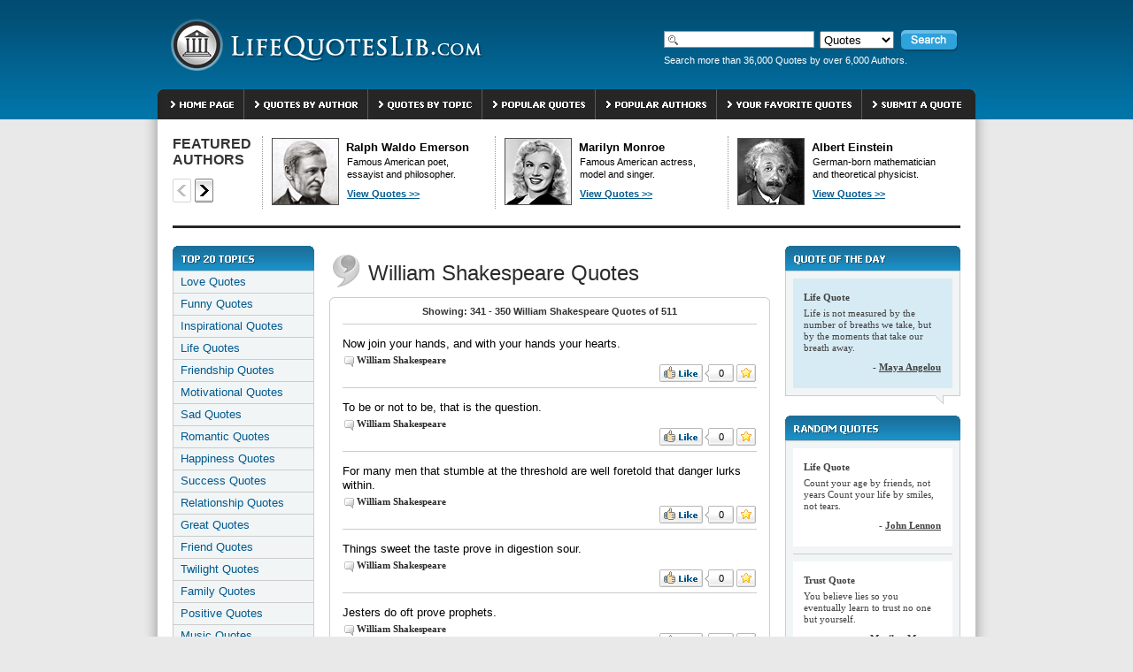

--- FILE ---
content_type: text/html; charset=UTF-8
request_url: http://www.lifequoteslib.com/authors/william_shakespeare_35.html
body_size: 5218
content:
<!DOCTYPE html PUBLIC '-//W3C//DTD XHTML 1.0 Transitional//EN' 'http://www.w3.org/TR/xhtml1/DTD/xhtml1-transitional.dtd'>
<html xmlns='http://www.w3.org/1999/xhtml' lang='en'>
<head>
	<meta http-equiv='X-UA-Compatible' content='IE=EmulateIE8' />		<meta http-equiv='Content-Type' content='text/html; charset=utf-8' />
	<title>William Shakespeare Quotes :: Page 35</title>
	<meta http-equiv='Description' content="A collection of quotes by William Shakespeare. Read the most popular William Shakespeare Quotes and Quotations." />
	<meta http-equiv='Keywords' content="William Shakespeare Quotes, William Shakespeare, Quotes, William Shakespeare Quotations, Famous William Shakespeare Quotes" />
	<link rel='stylesheet' type='text/css' href='/css_js/style.css' />
	<link rel='stylesheet' type='text/css' href='/css_js/style.css.h/_quotes_list_by_author.css' />
</head>
<body class='mainBodyClass' onload="Quotes.Public.initializePage();">
	<div class='mainBodyDiv'>
	<div class='headerDiv'>
<div class='headerInnerDiv'>
	<div class='floatLeft'><a href='/'><img class='mainLogoImage cssSprite1MainLogo' src='/images/_spacer.gif' alt='Life Quotes' title='Life Quotes' /></a></div>
	<div class='floatRight topSearchBox'>
		<div class='floatLeft topSearchInputBox'><input id='TOP_HEADER_SEARCH_STRING' type='text' class="inputText inputTextTopSearch" value="" onfocus="this.className = 'inputText inputTextTopSearchNoImage';" onblur="if($PHP.trim(this.value) == ''){this.value = ''; this.className = 'inputText inputTextTopSearch';}" onkeydown="if(event.keyCode == '13'){Quotes.Public.performSearch('TOP_HEADER_SEARCH_STRING', 'TOP_HEADER_SEARCH_TYPE', '1');}" /></div>
		<div class='floatLeft topSearchSelectBox'>
			<select id='TOP_HEADER_SEARCH_TYPE' class='selectBox selectBoxTopSearch' onkeydown="if(event.keyCode == '13'){Quotes.Public.performSearch('TOP_HEADER_SEARCH_STRING', 'TOP_HEADER_SEARCH_TYPE', '1');}"><option value='quotes' >Quotes</option><option value='categories' >Topics</option><option value='authors' >Authors</option></select>
		</div>
		<div class='floatLeft topSearchImage'><img src='/images/_spacer.gif' class='cssSprite1SearchButtonTop' alt='Search Quotes' onclick="Quotes.Public.performSearch('TOP_HEADER_SEARCH_STRING', 'TOP_HEADER_SEARCH_TYPE', '1');" /></div>
		<div class='topSearchText'>Search more than 36,000 Quotes by over 6,000 Authors.</div>
	</div>

	<div class='floatRight topMenuContainer'>
		<div class='topMenuLeftCorner'>
			<img src='/images/_spacer.gif' class='cssSprite1TopMenuLeftCorner' alt='' />
		</div>
		<div class='topMenuElement topMenuElementBorder topMenuElementHomePage'>
			<a href='/'><img src='/images/_spacer.gif' alt='Home Page' title='Home Page' class='topMenuText1 cssSprite1TopMenuHomePage' /></a>
		</div>
		<div class='topMenuElement topMenuElementBorder topMenuElementQuotesByAuthor'>
			<a href='/quotesbyauthor.html'><img src='/images/_spacer.gif' alt='Quotes by Author' title='Quotes by Author' class='topMenuText2 cssSprite1TopMenuQuotesByAuthor' /></a>
		</div>
		<div class='topMenuElement topMenuElementBorder topMenuElementQuotesByTopic'>
			<a href='/quotesbytopic.html'><img src='/images/_spacer.gif' alt='Quotes by Topic' title='Quotes by Topic' class='topMenuText2 cssSprite1TopMenuQuotesByTopic' /></a>
		</div>
		<div class='topMenuElement topMenuElementBorder topMenuElementPopularQuotes'>
			<a href='/popular_quotations.html'><img src='/images/_spacer.gif' alt='Popular Quotes' title='Popular Quotes' class='topMenuText2 cssSprite1TopMenuPopularQuotes' /></a>
		</div>
		<div class='topMenuElement topMenuElementBorder topMenuElementPopularAuthors'>
			<a href='/popular_authors.html'><img src='/images/_spacer.gif' alt='Popular Authors' title='Popular Authors' class='topMenuText2 cssSprite1TopMenuPopularAuthors' /></a>
		</div>
		<div class='topMenuElement topMenuElementBorder topMenuElementFavoriteQuotes'>
			<!--<a href='/favorite_quotes.html'><img src='/images/_spacer.gif' alt='Your Favorite Quotes' title='Your Favorite Quotes' class='topMenuText2 cssSprite1TopMenuFavoriteQuotes' /></a>-->
			<form method='post' action='/favorite_quotes.html'><input type='image' src='/images/_spacer.gif' alt='Your Favorite Quotes' title='Your Favorite Quotes' class='topMenuText2 cssSprite1TopMenuFavoriteQuotes' /></form>
		</div>
		<div class='topMenuElement topMenuElementSubmitQuotes'>
			<a href='/submit_a_quote.html'><img src='/images/_spacer.gif' alt='Submit a Quote' title='Submit a Quote' class='topMenuText2 cssSprite1TopMenuSubmitQuotes' /></a>
		</div>
		<div class='topMenuLeftCorner'>
			<img src='/images/_spacer.gif' class='cssSprite1TopMenuRightCorner' alt='' />
		</div>
	</div>
</div>
</div>	<div class='mainContainer'>
		<div class='mainContainerInner'>
			<div class='featuredAuthorsMainContainer'>
	<div id='FEATURED_AUTHORS_LOADER' class='alignCenter featuredAuthorsLoaderHidden'><img id='FEATURED_AUTHORS_LOADER_IMAGE' src='/images/_spacer.gif' alt='' /></div>
	<div id='FEATURED_AUTHORS_CONTAINER' class='featuredAuthorsList'><div class='featuredAuthorsHeader clearBoth'><div class='featuredAuthorsPaging'><div class='featuredAuthorsPagingTitle1'>FEATURED</div><div class='featuredAuthorsPagingTitle2'>AUTHORS</div><div class='featuredAuthorsPagingButtons'><img src='/images/_spacer.gif' class='featuredAuthorsPagingImageBack cssSprite1FeaturedAuthorsBackGray'  alt='' /><img src='/images/_spacer.gif' class='featuredAuthorsPagingImageNext cssSprite1FeaturedAuthorsNext'  onclick="Quotes.Public.getFeaturedAuthors('2');"  alt='' /></div></div><!-- Featured Author 1 --><div class='featuredAuthorsAuthor1'><div class='featuredAuthorsPhoto'><img src='/images/photos/featured_authors/ralph_waldo_emerson.gif' height='76' width='76' title='Ralph Waldo Emerson' alt='Ralph Waldo Emerson' /></div><div class='featuredAuthorsDescription'><div class='featuredAuthorsAuthorName'>Ralph Waldo Emerson</div><div class='featuredAuthorsAuthorDescription'>Famous American poet, essayist and philosopher.</div><div class='featuredAuthorsAuthorQuotesLink'><a href='/authors/ralph_waldo_emerson.html'>View Quotes &gt;&gt;</a></div></div></div><!-- Featured Author 1 --><!-- Featured Author 2 --><div class='featuredAuthorsAuthor1'><div class='featuredAuthorsPhoto'><img src='/images/photos/featured_authors/marilyn_monroe.gif' height='76' width='76' title='Marilyn Monroe' alt='Marilyn Monroe' /></div><div class='featuredAuthorsDescription'><div class='featuredAuthorsAuthorName'>Marilyn Monroe</div><div class='featuredAuthorsAuthorDescription'>Famous American actress, model and singer.</div><div class='featuredAuthorsAuthorQuotesLink'><a href='/authors/marilyn_monroe.html'>View Quotes &gt;&gt;</a></div></div></div><!-- Featured Author 2 --><!-- Featured Author 3 --><div class='featuredAuthorsAuthor2'><div class='featuredAuthorsPhoto'><img src='/images/photos/featured_authors/albert_einstein.gif' height='76' width='76' title='Albert Einstein' alt='Albert Einstein' /></div><div class='featuredAuthorsDescription'><div class='featuredAuthorsAuthorName'>Albert Einstein</div><div class='featuredAuthorsAuthorDescription'>German-born mathematician and theoretical physicist.</div><div class='featuredAuthorsAuthorQuotesLink'><a href='/authors/albert_einstein.html'>View Quotes &gt;&gt;</a></div></div></div><!-- Featured Author 3 --></div></div>
</div>
<div class='featuredAuthorsSeparator'></div>			<div class='mainContainerLeftMenu'>
	<div><img src='/images/_spacer.gif' class='cssSprite1LeftTop20Categories' alt='' /></div><div class='leftTopCategoriesDiv'><a class='leftTopCategoriesLink' href='/quotes/love.html'>Love Quotes</a></div><div class='leftTopCategoriesDiv'><a class='leftTopCategoriesLink' href='/quotes/funny.html'>Funny Quotes</a></div><div class='leftTopCategoriesDiv'><a class='leftTopCategoriesLink' href='/quotes/inspirational.html'>Inspirational Quotes</a></div><div class='leftTopCategoriesDiv'><a class='leftTopCategoriesLink' href='/quotes/life.html'>Life Quotes</a></div><div class='leftTopCategoriesDiv'><a class='leftTopCategoriesLink' href='/quotes/friendship.html'>Friendship Quotes</a></div><div class='leftTopCategoriesDiv'><a class='leftTopCategoriesLink' href='/quotes/motivational.html'>Motivational Quotes</a></div><div class='leftTopCategoriesDiv'><a class='leftTopCategoriesLink' href='/quotes/sad.html'>Sad Quotes</a></div><div class='leftTopCategoriesDiv'><a class='leftTopCategoriesLink' href='/quotes/romantic.html'>Romantic Quotes</a></div><div class='leftTopCategoriesDiv'><a class='leftTopCategoriesLink' href='/quotes/happiness.html'>Happiness Quotes</a></div><div class='leftTopCategoriesDiv'><a class='leftTopCategoriesLink' href='/quotes/success.html'>Success Quotes</a></div><div class='leftTopCategoriesDiv'><a class='leftTopCategoriesLink' href='/quotes/relationship.html'>Relationship Quotes</a></div><div class='leftTopCategoriesDiv'><a class='leftTopCategoriesLink' href='/quotes/great.html'>Great Quotes</a></div><div class='leftTopCategoriesDiv'><a class='leftTopCategoriesLink' href='/quotes/friend.html'>Friend Quotes</a></div><div class='leftTopCategoriesDiv'><a class='leftTopCategoriesLink' href='/quotes/twilight.html'>Twilight Quotes</a></div><div class='leftTopCategoriesDiv'><a class='leftTopCategoriesLink' href='/quotes/family.html'>Family Quotes</a></div><div class='leftTopCategoriesDiv'><a class='leftTopCategoriesLink' href='/quotes/positive.html'>Positive Quotes</a></div><div class='leftTopCategoriesDiv'><a class='leftTopCategoriesLink' href='/quotes/music.html'>Music Quotes</a></div><div class='leftTopCategoriesDiv'><a class='leftTopCategoriesLink' href='/quotes/leadership.html'>Leadership Quotes</a></div><div class='leftTopCategoriesDiv'><a class='leftTopCategoriesLink' href='/quotes/wise.html'>Wise Quotes</a></div><div class='leftTopCategoriesDiv'><a class='leftTopCategoriesLink' href='/quotes/wisdom.html'>Wisdom Quotes</a></div><div class='leftTopCategoriesMore'><a class='leftTopCategoriesMoreLink' href='/quotesbytopic.html'>View more topics &gt;&gt;</a></div>	<div class='leftMenuImage'><img src='/images/_spacer.gif' class='cssSprite1LeftMenu' alt='' /></div>
	<div class='leftTopAuthorsDiv'><a class='leftTopAuthorsLink' href='/quotesbyauthor.html'>Quotes by Author</a></div>
	<div class='leftTopAuthorsDiv'><a class='leftTopAuthorsLink' href='/quotesbytopic.html'>Quotes by Topic</a></div>
	<div class='leftTopAuthorsDiv'><a class='leftTopAuthorsLink' href='/popular_quotations.html'>Popular Quotes</a></div>
	<div class='leftTopAuthorsDiv'><a class='leftTopAuthorsLink' href='/popular_authors.html'>Popular Authors</a></div>
	<div class='leftTopAuthorsDiv'><a class='leftTopAuthorsLink' href='/favorite_quotes.html'>Your Favorite Quotes</a></div>
	<div class='leftTopAuthorsDiv'><a class='leftTopAuthorsLink' href='/submit_a_quote.html'>Submit a Quote</a></div>
	<div class='leftMenuImage'><img src='/images/_spacer.gif' class='cssSprite1LeftSocialBookmark' alt='' /></div>
	<div class='leftSocialBookMarkingContainer'>
		<div class='leftSocialBookMarkingText'>If you like this page, please<br />share it with your friends!</div>
		<div><!-- AddThis Button BEGIN --><a class="addthis_button" href="http://www.addthis.com/bookmark.php?v=250&amp;pubid=ra-4e12eed0231939c9"><img src="http://s7.addthis.com/static/btn/v2/lg-share-en.gif" width="125" height="16" alt="Bookmark and Share" style="border:0" /></a><script type="text/javascript">var addthis_config = {"data_track_clickback":true};</script><!-- AddThis Button END --></div>
	</div>
</div>			<div class='mainContainerCenterData'>
				<!-- Page Container -->
				<div class='quotesListByAuthorHeaderContainer'>
					<img src='/images/_spacer.gif' alt='' class='quotesListByAuthorHeaderImage cssSprite1QuotesBy' />
					<div class='mainContainerHeaderText quotesListByAuthorHeaderText'>William Shakespeare Quotes</div>
				</div>
				
				<div><img src='/images/_spacer.gif' class='cssSprite1RoundCornersTop' alt='' /></div>
				<div class='mainContainerRoundedBody'>
					<div class='roundedContainerTitle'>Showing: 341 - 350 William Shakespeare Quotes of 511</div>
					<div><div class='quoteContainer'><div class='quoteContainerText'>Now join your hands, and with your hands your hearts.</div><div class='clearBoth quoteContainerTools'><div class='floatLeft'><div class='floatLeft quoteContainerAuthorIcon'><img src='/images/_spacer.gif' class='cssSprite1QuoteAuthorName' alt='' /></div><div class='floatLeft'><a class='quoteContainerAuthorLink' >William Shakespeare</a></div></div><div class='floatRight quoteContainerButtons'><div class='floatRight'><img id='QUOTE_CONTAINER_FAVORITE_ADD_BUTTON_19006' class='quoteContainerFavoriteImage cssSprite1QuoteFavoriteAdd' src='/images/_spacer.gif' alt='Add to my favorite list' title='Add to my favorite list' onclick="Quotes.Public.addQuoteToFavorites('19006');" /></div><div class='floatRight quoteContainerVotesContainerOuter'><div class='floatLeft'><img src='/images/_spacer.gif' class='cssSprite1QuoteVotesLeft' alt='' /></div><div class='floatLeft quoteContainerVotesContainer'><div id='QUOTE_CONTAINER_VOTE_COUNT_19006' class='quoteContainerVotesText' title='Number of positive votes'>0</div></div><div class='floatLeft'><img src='/images/_spacer.gif' class='cssSprite1QuoteVotesRight' alt='' /></div></div><div class='floatRight'><img id='QUOTE_CONTAINER_VOTE_BUTTON_19006' class='quoteContainerVoteImage cssSprite1QuoteLike' src='/images/_spacer.gif' alt='I like this quote!' title='I like this quote!' onclick="Quotes.Public.voteForQuote('19006');" /></div></div><br class='clearBoth' /></div></div><div class='quoteContainer'><div class='quoteContainerText'>To be or not to be, that is the question.</div><div class='clearBoth quoteContainerTools'><div class='floatLeft'><div class='floatLeft quoteContainerAuthorIcon'><img src='/images/_spacer.gif' class='cssSprite1QuoteAuthorName' alt='' /></div><div class='floatLeft'><a class='quoteContainerAuthorLink' >William Shakespeare</a></div></div><div class='floatRight quoteContainerButtons'><div class='floatRight'><img id='QUOTE_CONTAINER_FAVORITE_ADD_BUTTON_19278' class='quoteContainerFavoriteImage cssSprite1QuoteFavoriteAdd' src='/images/_spacer.gif' alt='Add to my favorite list' title='Add to my favorite list' onclick="Quotes.Public.addQuoteToFavorites('19278');" /></div><div class='floatRight quoteContainerVotesContainerOuter'><div class='floatLeft'><img src='/images/_spacer.gif' class='cssSprite1QuoteVotesLeft' alt='' /></div><div class='floatLeft quoteContainerVotesContainer'><div id='QUOTE_CONTAINER_VOTE_COUNT_19278' class='quoteContainerVotesText' title='Number of positive votes'>0</div></div><div class='floatLeft'><img src='/images/_spacer.gif' class='cssSprite1QuoteVotesRight' alt='' /></div></div><div class='floatRight'><img id='QUOTE_CONTAINER_VOTE_BUTTON_19278' class='quoteContainerVoteImage cssSprite1QuoteLike' src='/images/_spacer.gif' alt='I like this quote!' title='I like this quote!' onclick="Quotes.Public.voteForQuote('19278');" /></div></div><br class='clearBoth' /></div></div><div class='quoteContainer'><div class='quoteContainerText'>For many men that stumble at the threshold are well foretold that danger lurks within.</div><div class='clearBoth quoteContainerTools'><div class='floatLeft'><div class='floatLeft quoteContainerAuthorIcon'><img src='/images/_spacer.gif' class='cssSprite1QuoteAuthorName' alt='' /></div><div class='floatLeft'><a class='quoteContainerAuthorLink' >William Shakespeare</a></div></div><div class='floatRight quoteContainerButtons'><div class='floatRight'><img id='QUOTE_CONTAINER_FAVORITE_ADD_BUTTON_19941' class='quoteContainerFavoriteImage cssSprite1QuoteFavoriteAdd' src='/images/_spacer.gif' alt='Add to my favorite list' title='Add to my favorite list' onclick="Quotes.Public.addQuoteToFavorites('19941');" /></div><div class='floatRight quoteContainerVotesContainerOuter'><div class='floatLeft'><img src='/images/_spacer.gif' class='cssSprite1QuoteVotesLeft' alt='' /></div><div class='floatLeft quoteContainerVotesContainer'><div id='QUOTE_CONTAINER_VOTE_COUNT_19941' class='quoteContainerVotesText' title='Number of positive votes'>0</div></div><div class='floatLeft'><img src='/images/_spacer.gif' class='cssSprite1QuoteVotesRight' alt='' /></div></div><div class='floatRight'><img id='QUOTE_CONTAINER_VOTE_BUTTON_19941' class='quoteContainerVoteImage cssSprite1QuoteLike' src='/images/_spacer.gif' alt='I like this quote!' title='I like this quote!' onclick="Quotes.Public.voteForQuote('19941');" /></div></div><br class='clearBoth' /></div></div><div class='quoteContainer'><div class='quoteContainerText'>Things sweet the taste prove in digestion sour.</div><div class='clearBoth quoteContainerTools'><div class='floatLeft'><div class='floatLeft quoteContainerAuthorIcon'><img src='/images/_spacer.gif' class='cssSprite1QuoteAuthorName' alt='' /></div><div class='floatLeft'><a class='quoteContainerAuthorLink' >William Shakespeare</a></div></div><div class='floatRight quoteContainerButtons'><div class='floatRight'><img id='QUOTE_CONTAINER_FAVORITE_ADD_BUTTON_20044' class='quoteContainerFavoriteImage cssSprite1QuoteFavoriteAdd' src='/images/_spacer.gif' alt='Add to my favorite list' title='Add to my favorite list' onclick="Quotes.Public.addQuoteToFavorites('20044');" /></div><div class='floatRight quoteContainerVotesContainerOuter'><div class='floatLeft'><img src='/images/_spacer.gif' class='cssSprite1QuoteVotesLeft' alt='' /></div><div class='floatLeft quoteContainerVotesContainer'><div id='QUOTE_CONTAINER_VOTE_COUNT_20044' class='quoteContainerVotesText' title='Number of positive votes'>0</div></div><div class='floatLeft'><img src='/images/_spacer.gif' class='cssSprite1QuoteVotesRight' alt='' /></div></div><div class='floatRight'><img id='QUOTE_CONTAINER_VOTE_BUTTON_20044' class='quoteContainerVoteImage cssSprite1QuoteLike' src='/images/_spacer.gif' alt='I like this quote!' title='I like this quote!' onclick="Quotes.Public.voteForQuote('20044');" /></div></div><br class='clearBoth' /></div></div><div class='quoteContainer'><div class='quoteContainerText'>Jesters do oft prove prophets.</div><div class='clearBoth quoteContainerTools'><div class='floatLeft'><div class='floatLeft quoteContainerAuthorIcon'><img src='/images/_spacer.gif' class='cssSprite1QuoteAuthorName' alt='' /></div><div class='floatLeft'><a class='quoteContainerAuthorLink' >William Shakespeare</a></div></div><div class='floatRight quoteContainerButtons'><div class='floatRight'><img id='QUOTE_CONTAINER_FAVORITE_ADD_BUTTON_20220' class='quoteContainerFavoriteImage cssSprite1QuoteFavoriteAdd' src='/images/_spacer.gif' alt='Add to my favorite list' title='Add to my favorite list' onclick="Quotes.Public.addQuoteToFavorites('20220');" /></div><div class='floatRight quoteContainerVotesContainerOuter'><div class='floatLeft'><img src='/images/_spacer.gif' class='cssSprite1QuoteVotesLeft' alt='' /></div><div class='floatLeft quoteContainerVotesContainer'><div id='QUOTE_CONTAINER_VOTE_COUNT_20220' class='quoteContainerVotesText' title='Number of positive votes'>0</div></div><div class='floatLeft'><img src='/images/_spacer.gif' class='cssSprite1QuoteVotesRight' alt='' /></div></div><div class='floatRight'><img id='QUOTE_CONTAINER_VOTE_BUTTON_20220' class='quoteContainerVoteImage cssSprite1QuoteLike' src='/images/_spacer.gif' alt='I like this quote!' title='I like this quote!' onclick="Quotes.Public.voteForQuote('20220');" /></div></div><br class='clearBoth' /></div></div><div class='quoteContainer'><div class='quoteContainerText'>Beware of entrance to a quarrel, but, being in, bear t that th' opposed may beware of thee.</div><div class='clearBoth quoteContainerTools'><div class='floatLeft'><div class='floatLeft quoteContainerAuthorIcon'><img src='/images/_spacer.gif' class='cssSprite1QuoteAuthorName' alt='' /></div><div class='floatLeft'><a class='quoteContainerAuthorLink' >William Shakespeare</a></div></div><div class='floatRight quoteContainerButtons'><div class='floatRight'><img id='QUOTE_CONTAINER_FAVORITE_ADD_BUTTON_20241' class='quoteContainerFavoriteImage cssSprite1QuoteFavoriteAdd' src='/images/_spacer.gif' alt='Add to my favorite list' title='Add to my favorite list' onclick="Quotes.Public.addQuoteToFavorites('20241');" /></div><div class='floatRight quoteContainerVotesContainerOuter'><div class='floatLeft'><img src='/images/_spacer.gif' class='cssSprite1QuoteVotesLeft' alt='' /></div><div class='floatLeft quoteContainerVotesContainer'><div id='QUOTE_CONTAINER_VOTE_COUNT_20241' class='quoteContainerVotesText' title='Number of positive votes'>0</div></div><div class='floatLeft'><img src='/images/_spacer.gif' class='cssSprite1QuoteVotesRight' alt='' /></div></div><div class='floatRight'><img id='QUOTE_CONTAINER_VOTE_BUTTON_20241' class='quoteContainerVoteImage cssSprite1QuoteLike' src='/images/_spacer.gif' alt='I like this quote!' title='I like this quote!' onclick="Quotes.Public.voteForQuote('20241');" /></div></div><br class='clearBoth' /></div></div><div class='quoteContainer'><div class='quoteContainerText'>Some rise by sin, and some by virtue fall.</div><div class='clearBoth quoteContainerTools'><div class='floatLeft'><div class='floatLeft quoteContainerAuthorIcon'><img src='/images/_spacer.gif' class='cssSprite1QuoteAuthorName' alt='' /></div><div class='floatLeft'><a class='quoteContainerAuthorLink' >William Shakespeare</a></div></div><div class='floatRight quoteContainerButtons'><div class='floatRight'><img id='QUOTE_CONTAINER_FAVORITE_ADD_BUTTON_20268' class='quoteContainerFavoriteImage cssSprite1QuoteFavoriteAdd' src='/images/_spacer.gif' alt='Add to my favorite list' title='Add to my favorite list' onclick="Quotes.Public.addQuoteToFavorites('20268');" /></div><div class='floatRight quoteContainerVotesContainerOuter'><div class='floatLeft'><img src='/images/_spacer.gif' class='cssSprite1QuoteVotesLeft' alt='' /></div><div class='floatLeft quoteContainerVotesContainer'><div id='QUOTE_CONTAINER_VOTE_COUNT_20268' class='quoteContainerVotesText' title='Number of positive votes'>0</div></div><div class='floatLeft'><img src='/images/_spacer.gif' class='cssSprite1QuoteVotesRight' alt='' /></div></div><div class='floatRight'><img id='QUOTE_CONTAINER_VOTE_BUTTON_20268' class='quoteContainerVoteImage cssSprite1QuoteLike' src='/images/_spacer.gif' alt='I like this quote!' title='I like this quote!' onclick="Quotes.Public.voteForQuote('20268');" /></div></div><br class='clearBoth' /></div></div><div class='quoteContainer'><div class='quoteContainerText'>Striving to better, oft we mar what's well.</div><div class='clearBoth quoteContainerTools'><div class='floatLeft'><div class='floatLeft quoteContainerAuthorIcon'><img src='/images/_spacer.gif' class='cssSprite1QuoteAuthorName' alt='' /></div><div class='floatLeft'><a class='quoteContainerAuthorLink' >William Shakespeare</a></div></div><div class='floatRight quoteContainerButtons'><div class='floatRight'><img id='QUOTE_CONTAINER_FAVORITE_ADD_BUTTON_20307' class='quoteContainerFavoriteImage cssSprite1QuoteFavoriteAdd' src='/images/_spacer.gif' alt='Add to my favorite list' title='Add to my favorite list' onclick="Quotes.Public.addQuoteToFavorites('20307');" /></div><div class='floatRight quoteContainerVotesContainerOuter'><div class='floatLeft'><img src='/images/_spacer.gif' class='cssSprite1QuoteVotesLeft' alt='' /></div><div class='floatLeft quoteContainerVotesContainer'><div id='QUOTE_CONTAINER_VOTE_COUNT_20307' class='quoteContainerVotesText' title='Number of positive votes'>0</div></div><div class='floatLeft'><img src='/images/_spacer.gif' class='cssSprite1QuoteVotesRight' alt='' /></div></div><div class='floatRight'><img id='QUOTE_CONTAINER_VOTE_BUTTON_20307' class='quoteContainerVoteImage cssSprite1QuoteLike' src='/images/_spacer.gif' alt='I like this quote!' title='I like this quote!' onclick="Quotes.Public.voteForQuote('20307');" /></div></div><br class='clearBoth' /></div></div><div class='quoteContainer'><div class='quoteContainerText'>Fortune brings in some boats that are not steer'd.</div><div class='clearBoth quoteContainerTools'><div class='floatLeft'><div class='floatLeft quoteContainerAuthorIcon'><img src='/images/_spacer.gif' class='cssSprite1QuoteAuthorName' alt='' /></div><div class='floatLeft'><a class='quoteContainerAuthorLink' >William Shakespeare</a></div></div><div class='floatRight quoteContainerButtons'><div class='floatRight'><img id='QUOTE_CONTAINER_FAVORITE_ADD_BUTTON_20309' class='quoteContainerFavoriteImage cssSprite1QuoteFavoriteAdd' src='/images/_spacer.gif' alt='Add to my favorite list' title='Add to my favorite list' onclick="Quotes.Public.addQuoteToFavorites('20309');" /></div><div class='floatRight quoteContainerVotesContainerOuter'><div class='floatLeft'><img src='/images/_spacer.gif' class='cssSprite1QuoteVotesLeft' alt='' /></div><div class='floatLeft quoteContainerVotesContainer'><div id='QUOTE_CONTAINER_VOTE_COUNT_20309' class='quoteContainerVotesText' title='Number of positive votes'>0</div></div><div class='floatLeft'><img src='/images/_spacer.gif' class='cssSprite1QuoteVotesRight' alt='' /></div></div><div class='floatRight'><img id='QUOTE_CONTAINER_VOTE_BUTTON_20309' class='quoteContainerVoteImage cssSprite1QuoteLike' src='/images/_spacer.gif' alt='I like this quote!' title='I like this quote!' onclick="Quotes.Public.voteForQuote('20309');" /></div></div><br class='clearBoth' /></div></div><div class='quoteContainer'><div class='quoteContainerText'>Though it be honest, it is never good to bring bad news.</div><div class='clearBoth quoteContainerTools'><div class='floatLeft'><div class='floatLeft quoteContainerAuthorIcon'><img src='/images/_spacer.gif' class='cssSprite1QuoteAuthorName' alt='' /></div><div class='floatLeft'><a class='quoteContainerAuthorLink' >William Shakespeare</a></div></div><div class='floatRight quoteContainerButtons'><div class='floatRight'><img id='QUOTE_CONTAINER_FAVORITE_ADD_BUTTON_20376' class='quoteContainerFavoriteImage cssSprite1QuoteFavoriteAdd' src='/images/_spacer.gif' alt='Add to my favorite list' title='Add to my favorite list' onclick="Quotes.Public.addQuoteToFavorites('20376');" /></div><div class='floatRight quoteContainerVotesContainerOuter'><div class='floatLeft'><img src='/images/_spacer.gif' class='cssSprite1QuoteVotesLeft' alt='' /></div><div class='floatLeft quoteContainerVotesContainer'><div id='QUOTE_CONTAINER_VOTE_COUNT_20376' class='quoteContainerVotesText' title='Number of positive votes'>0</div></div><div class='floatLeft'><img src='/images/_spacer.gif' class='cssSprite1QuoteVotesRight' alt='' /></div></div><div class='floatRight'><img id='QUOTE_CONTAINER_VOTE_BUTTON_20376' class='quoteContainerVoteImage cssSprite1QuoteLike' src='/images/_spacer.gif' alt='I like this quote!' title='I like this quote!' onclick="Quotes.Public.voteForQuote('20376');" /></div></div><br class='clearBoth' /></div></div></div>
					<div class='quotesListByAuthorPagingContainer'><div class='pagingContainerTitle'>Browse Page(s):</div><div class='pagingContainerMain'><div class='pagingContainerButtonBack'><a href='/authors/william_shakespeare_34.html'><img src='/images/_spacer.gif' class='cssSprite1QuotesListBack'></a></div><div class='pagingContainerButtonsBlock'><div class='pagingContainerButtonsRow' style='width:300px;'><div class='pagingContainerButton'><a href='/authors/william_shakespeare.html'>1</a></div><div class='pagingContainerButton'><a href='/authors/william_shakespeare_2.html'>2</a></div><div class='pagingContainerButton'><a href='/authors/william_shakespeare_3.html'>3</a></div><div class='pagingContainerButton'><a href='/authors/william_shakespeare_4.html'>4</a></div><div class='pagingContainerButton'><a href='/authors/william_shakespeare_5.html'>5</a></div><div class='pagingContainerButton'><a href='/authors/william_shakespeare_6.html'>6</a></div><div class='pagingContainerButton'><a href='/authors/william_shakespeare_7.html'>7</a></div><div class='pagingContainerButton'><a href='/authors/william_shakespeare_8.html'>8</a></div><div class='pagingContainerButton'><a href='/authors/william_shakespeare_9.html'>9</a></div><div class='pagingContainerButton'><a href='/authors/william_shakespeare_10.html'>10</a></div><br class='clearBoth' /></div><div class='pagingContainerButtonsRow' style='width:300px;'><div class='pagingContainerButton'><a href='/authors/william_shakespeare_11.html'>11</a></div><div class='pagingContainerButton'><a href='/authors/william_shakespeare_12.html'>12</a></div><div class='pagingContainerButton'><a href='/authors/william_shakespeare_13.html'>13</a></div><div class='pagingContainerButton'><a href='/authors/william_shakespeare_14.html'>14</a></div><div class='pagingContainerButton'><a href='/authors/william_shakespeare_15.html'>15</a></div><div class='pagingContainerButton'><a href='/authors/william_shakespeare_16.html'>16</a></div><div class='pagingContainerButton'><a href='/authors/william_shakespeare_17.html'>17</a></div><div class='pagingContainerButton'><a href='/authors/william_shakespeare_18.html'>18</a></div><div class='pagingContainerButton'><a href='/authors/william_shakespeare_19.html'>19</a></div><div class='pagingContainerButton'><a href='/authors/william_shakespeare_20.html'>20</a></div><br class='clearBoth' /></div><div class='pagingContainerButtonsRow' style='width:300px;'><div class='pagingContainerButton'><a href='/authors/william_shakespeare_21.html'>21</a></div><div class='pagingContainerButton'><a href='/authors/william_shakespeare_22.html'>22</a></div><div class='pagingContainerButton'><a href='/authors/william_shakespeare_23.html'>23</a></div><div class='pagingContainerButton'><a href='/authors/william_shakespeare_24.html'>24</a></div><div class='pagingContainerButton'><a href='/authors/william_shakespeare_25.html'>25</a></div><div class='pagingContainerButton'><a href='/authors/william_shakespeare_26.html'>26</a></div><div class='pagingContainerButton'><a href='/authors/william_shakespeare_27.html'>27</a></div><div class='pagingContainerButton'><a href='/authors/william_shakespeare_28.html'>28</a></div><div class='pagingContainerButton'><a href='/authors/william_shakespeare_29.html'>29</a></div><div class='pagingContainerButton'><a href='/authors/william_shakespeare_30.html'>30</a></div><br class='clearBoth' /></div><div class='pagingContainerButtonsRow' style='width:300px;'><div class='pagingContainerButton'><a href='/authors/william_shakespeare_31.html'>31</a></div><div class='pagingContainerButton'><a href='/authors/william_shakespeare_32.html'>32</a></div><div class='pagingContainerButton'><a href='/authors/william_shakespeare_33.html'>33</a></div><div class='pagingContainerButton'><a href='/authors/william_shakespeare_34.html'>34</a></div><div class='pagingContainerButtonCurrent'><a href='/authors/william_shakespeare_35.html'>35</a></div><div class='pagingContainerButton'><a href='/authors/william_shakespeare_36.html'>36</a></div><div class='pagingContainerButton'><a href='/authors/william_shakespeare_37.html'>37</a></div><div class='pagingContainerButton'><a href='/authors/william_shakespeare_38.html'>38</a></div><div class='pagingContainerButton'><a href='/authors/william_shakespeare_39.html'>39</a></div><div class='pagingContainerButton'><a href='/authors/william_shakespeare_40.html'>40</a></div><br class='clearBoth' /></div><div class='pagingContainerButtonsRow' style='width:300px;'><div class='pagingContainerButton'><a href='/authors/william_shakespeare_41.html'>41</a></div><div class='pagingContainerButton'><a href='/authors/william_shakespeare_42.html'>42</a></div><div class='pagingContainerButton'><a href='/authors/william_shakespeare_43.html'>43</a></div><div class='pagingContainerButton'><a href='/authors/william_shakespeare_44.html'>44</a></div><div class='pagingContainerButton'><a href='/authors/william_shakespeare_45.html'>45</a></div><div class='pagingContainerButton'><a href='/authors/william_shakespeare_46.html'>46</a></div><div class='pagingContainerButton'><a href='/authors/william_shakespeare_47.html'>47</a></div><div class='pagingContainerButton'><a href='/authors/william_shakespeare_48.html'>48</a></div><div class='pagingContainerButton'><a href='/authors/william_shakespeare_49.html'>49</a></div><div class='pagingContainerButton'><a href='/authors/william_shakespeare_50.html'>50</a></div><br class='clearBoth' /></div><div class='pagingContainerButtonsRow' style='width:60px;'><div class='pagingContainerButton'><a href='/authors/william_shakespeare_51.html'>51</a></div><div class='pagingContainerButton'><a href='/authors/william_shakespeare_52.html'>52</a></div><br class='clearBoth' /></div></div><div class='pagingContainerButtonNext'><a href='/authors/william_shakespeare_36.html'><img src='/images/_spacer.gif' class='cssSprite1QuotesListNext' alt='' /></a></div><br class='clearBoth' /></div></div>
				</div>
				<div><img src='/images/_spacer.gif' class='cssSprite1RoundCornersBottom' alt='' /></div>
				<div class='bottomSearchContainer'>
	<input id='BOTTOM_SEARCH_STRING' type='text' class='inputText bottomSearchContainerInput' value="" onkeydown="if(event.keyCode == '13'){Quotes.Public.performSearch('BOTTOM_SEARCH_STRING', 'BOTTOM_SEARCH_TYPE', '1');}" />
	<select id='BOTTOM_SEARCH_TYPE' class='selectBox bottomSearchContainerSelect' onkeydown="if(event.keyCode == '13'){Quotes.Public.performSearch('BOTTOM_SEARCH_STRING', 'BOTTOM_SEARCH_TYPE', '1');}"><option value='quotes' >Quotes</option><option value='categories' >Topics</option><option value='authors' >Authors</option></select>
	<img src='/images/_spacer.gif' class='bottomSearchContainerButton cssSprite1BottomSearch' alt='Search quotes' onclick="Quotes.Public.performSearch('BOTTOM_SEARCH_STRING', 'BOTTOM_SEARCH_TYPE', '1');" />
</div>				<!-- END : Page Container -->
			</div>
			<div class='mainContainerRightMenu'>
	<div><img src='/images/_spacer.gif' class='cssSprite1RightQuoteOfDay' alt='' /></div>
	<div class='quoteOfTheDayContainer'><div class='quoteOfTheDayContainerInner'>
				<div class='alignLeft quoteOfTheDayCategoryTitle'>Life Quote</div>
				<div class='alignLeft quoteOfTheDayText'>Life is not measured by the number of breaths we take, but by the moments that take our breath away.</div>
				<div class='alignRight quoteOfTheDayAuthorContainer'>- <a href='/authors/maya_angelou.html' class='quoteOfTheDayAuthorLink'>Maya Angelou</a></div>
			</div></div>
	<div><img src='/images/_spacer.gif' class='cssSprite1RightQuoteBottom' alt='' /></div>
	<div class='randomQuotesHeader'><img src='/images/_spacer.gif' class='cssSprite1RightRandomQuote' alt='' /></div>
	<div class='quoteOfTheDayContainer'><div class='randomQuoteContainerInner'>
					<div class='alignLeft quoteOfTheDayCategoryTitle'>Life Quote</div>
					<div class='alignLeft quoteOfTheDayText'>Count your age by friends, not years Count your life by smiles, not tears.</div>
					<div class='alignRight quoteOfTheDayAuthorContainer'>- <a href='/authors/john_lennon.html' class='quoteOfTheDayAuthorLink'>John Lennon</a></div>
				</div><div class='randomQuotesSeparator'></div><div class='randomQuoteContainerInner'>
					<div class='alignLeft quoteOfTheDayCategoryTitle'>Trust Quote</div>
					<div class='alignLeft quoteOfTheDayText'>You believe lies so you eventually learn to trust no one but yourself.</div>
					<div class='alignRight quoteOfTheDayAuthorContainer'>- <a href='/authors/marilyn_monroe.html' class='quoteOfTheDayAuthorLink'>Marilyn Monroe</a></div>
				</div><div class='randomQuotesSeparator'></div><div class='randomQuoteContainerInner'>
					<div class='alignLeft quoteOfTheDayCategoryTitle'>Love Quote</div>
					<div class='alignLeft quoteOfTheDayText'>I love you not only for what you have made of yourself, but for what you are making of me.</div>
					<div class='alignRight quoteOfTheDayAuthorContainer'>- <a href='/authors/anonymous.html' class='quoteOfTheDayAuthorLink'>Anonymous</a></div>
				</div><div class='randomQuotesSeparator'></div><div class='randomQuoteContainerInner'>
					<div class='alignLeft quoteOfTheDayCategoryTitle'>Peace Quote</div>
					<div class='alignLeft quoteOfTheDayText'>Peace cannot be kept by force. It can only be achieved by understanding.</div>
					<div class='alignRight quoteOfTheDayAuthorContainer'>- <a href='/authors/albert_einstein.html' class='quoteOfTheDayAuthorLink'>Albert Einstein</a></div>
				</div></div>
	<div><img src='/images/_spacer.gif' class='cssSprite1RightQuoteBottom' alt='' /></div>
</div>
<div class='clearBoth'></div>		</div>
		<div class='bottomSeparator'></div>
<div class='bottomContainer'>
	<div class='alignCenter bottomContainerLinks'>
		<a href='/' class='linkHover bottomContainerLink bottomContainerLinkMargin'>Home Page</a>
		<a href='/about_project.html' class='linkHover bottomContainerLink bottomContainerLinkMargin'>About Project</a>
		<a href='/link_to_us.html' class='linkHover bottomContainerLink bottomContainerLinkMargin'>Link to Us</a>
		<a href='/tell_a_friend.html' class='linkHover bottomContainerLink bottomContainerLinkMargin'>Tell a Friend</a>
		<a href='/contact_us.html' class='linkHover bottomContainerLink bottomContainerLinkMargin'>Contact Us</a>
		<a href='/privacy_policy.html' class='linkHover bottomContainerLink bottomContainerLinkMargin'>Privacy Policy</a>
		<a href='/copyright.html' class='linkHover bottomContainerLink'>Copyright Statement</a>
	</div>
	<div class='alignCenter bottomContainerStatement'>
		<div class='bottomContainerStatementText'>All quotations on this website are the property and copyright of their respective authors. All quotations are provided for educational and informational purposes only.</div>
		<div class='bottomContainerStatementText'>Copyright &copy; 2011 LifeQuotesLib.com. All Rights Reserved.</div>
	</div>
	</div>
<script type="text/javascript">var _gaq = _gaq || []; _gaq.push(['_setAccount', 'UA-30480491-1']); _gaq.push(['_trackPageview']); (function() { var ga = document.createElement('script'); ga.type = 'text/javascript'; ga.async = true; ga.src = ('https:' == document.location.protocol ? 'https://ssl' : 'http://www') + '.google-analytics.com/ga.js'; var s = document.getElementsByTagName('script')[0]; s.parentNode.insertBefore(ga, s); })();</script>	</div>
	</div>
	<script language='javascript' type='text/javascript' src='/css_js/scripts.js'></script>
	<script language='javascript' type='text/javascript'>Quotes.Public.fixAuthorDescriptionContainerHeight();</script>
</body>
</html>

--- FILE ---
content_type: text/html; charset=UTF-8
request_url: http://www.lifequoteslib.com/css_js/scripts.js
body_size: 4669
content:
/**
 ** Main Quotes JavaScript Class With Standard Functions
**/
var Quotes = {};
/** END : Main Quotes JavaScript Class With Standard Functions **/

/* JavaScript Tools Functions */
/* 
 * More info at: http://phpjs.org
 * 
 * This is version: 2.91
 * php.js is copyright 2009 Kevin van Zonneveld.
 * 
*/
(function() {
    if(typeof(this.PHP_JS) === "undefined"){ 
        var PHP_JS = function(cfgObj) {
            if(!(this instanceof PHP_JS)) {
                return new PHP_JS(cfgObj);
            }
            this.window = cfgObj && cfgObj.window ? cfgObj.window : window;

            this.php_js = {};
            this.php_js.ini = {};
            if (cfgObj) {
                for (var ini in cfgObj.ini) {
                    this.php_js.ini[ini] = {};
                    this.php_js.ini[ini].local_value = cfgObj.ini[ini];
                    this.php_js.ini[ini].global_value = cfgObj.ini[ini];
                }
            }
        };
    }

    var php_js_shared = {};

    PHP_JS.prototype = {
        constructor: PHP_JS,
        base64_encode: function (data) {
            var b64 = "ABCDEFGHIJKLMNOPQRSTUVWXYZabcdefghijklmnopqrstuvwxyz0123456789+/=";
            var o1, o2, o3, h1, h2, h3, h4, bits, i = 0, ac = 0, enc="", tmp_arr = [];
        
            if (!data) {
                return data;
            }
        
            data = this.utf8_encode(data+'');
            
            do { // pack three octets into four hexets
                o1 = data.charCodeAt(i++);
                o2 = data.charCodeAt(i++);
                o3 = data.charCodeAt(i++);
        
                bits = o1<<16 | o2<<8 | o3;
        
                h1 = bits>>18 & 0x3f;
                h2 = bits>>12 & 0x3f;
                h3 = bits>>6 & 0x3f;
                h4 = bits & 0x3f;
        
                // use hexets to index into b64, and append result to encoded string
                tmp_arr[ac++] = b64.charAt(h1) + b64.charAt(h2) + b64.charAt(h3) + b64.charAt(h4);
            } while (i < data.length);
            
            enc = tmp_arr.join('');
            
            switch (data.length % 3) {
                case 1:
                    enc = enc.slice(0, -2) + '==';
                break;
                case 2:
                    enc = enc.slice(0, -1) + '=';
                break;
            }
        
            return enc;
        },
        trim: function (str, charlist) {
            var whitespace, l = 0, i = 0;
            str += '';
            
            if (!charlist) {
                whitespace = " \n\r\t\f\x0b\xa0\u2000\u2001\u2002\u2003\u2004\u2005\u2006\u2007\u2008\u2009\u200a\u200b\u2028\u2029\u3000";
            } else {
                charlist += '';
                whitespace = charlist.replace(/([\[\]\(\)\.\?\/\*\{\}\+\$\^\:])/g, '$1');
            }
            
            l = str.length;
            for (i = 0; i < l; i++) {
                if (whitespace.indexOf(str.charAt(i)) === -1) {
                    str = str.substring(i);
                    break;
                }
            }
            
            l = str.length;
            for (i = l - 1; i >= 0; i--) {
                if (whitespace.indexOf(str.charAt(i)) === -1) {
                    str = str.substring(0, i + 1);
                    break;
                }
            }
            
            return whitespace.indexOf(str.charAt(0)) === -1 ? str : '';
        },
        utf8_encode: function ( argString ) {
            var string = (argString+'');
        
            var utftext = "";
            var start, end;
            var stringl = 0;
        
            start = end = 0;
            stringl = string.length;
            for (var n = 0; n < stringl; n++) {
                var c1 = string.charCodeAt(n);
                var enc = null;
        
                if (c1 < 128) {
                    end++;
                } else if (c1 > 127 && c1 < 2048) {
                    enc = String.fromCharCode((c1 >> 6) | 192) + String.fromCharCode((c1 & 63) | 128);
                } else {
                    enc = String.fromCharCode((c1 >> 12) | 224) + String.fromCharCode(((c1 >> 6) & 63) | 128) + String.fromCharCode((c1 & 63) | 128);
                }
                if (enc !== null) {
                    if (end > start) {
                        utftext += string.substring(start, end);
                    }
                    utftext += enc;
                    start = end = n+1;
                }
            }
        
            if (end > start) {
                utftext += string.substring(start, string.length);
            }
        
            return utftext;
        }
    };

    this.PHP_JS = PHP_JS;
}());

$PHP = new PHP_JS();/** END : JavaScript Tools Functions **/

/* JavaScript Tools Functions */
/**
 ** JavaScript Tools Functions
**/
Quotes.JsTools = {
	/*
	 * Create a form and submit
	 *
	 * @param 'form_id' (string) : ID of newly created form, required
	 * @param 'action' (string) : the URL where submit the form to, required
	 * @param 'params' (object) : the set of variables to submit, in JSON format: {'par1':'val1', 'par2':'val2'}, required
	 * @param 'method' (string) : the method to use: 'get' or 'post', required
	 * @param 'target' (string) : the form target, like frame name or '_blank', optional
	*/
	submitForm : function (form_id, action, params, method, target) {
		var body = document.getElementsByTagName('body')[0];
		var form = document.createElement('form');

		form.action = action;
		form.method = method;
		form.id = form_id;

		if(target) {
			form.target = target;
		}

		body.appendChild(form);

		for(var p in params) {
			if(typeof(params[p])=='function') {
				continue;
			}

			var input = document.createElement('input');
			input.type = 'hidden';
			input.name = p;
			input.value = params[p];
			document.getElementById(form_id).appendChild(input);
		}

		form.submit();

		setTimeout(function(){$(form_id).remove();}, 500);
	}
};
/** END : JavaScript Tools Functions **//** END : JavaScript Tools Functions **/

/* Quotes Sites JavaScript Functions */
/**
 ** Quotes Sites JavaScript Functions
**/
Quotes.Public = {
	/*
	 * Add quote to favorites
	*/
	addQuoteToFavorites : function(quote_id) {
		if(!/^\d+$/.test(quote_id)) {
			alert('Quote ID \'' + quote_id + '\' is not valid!');
			return false;
		}

		$('QUOTE_CONTAINER_FAVORITE_ADD_BUTTON_' + quote_id).removeClassName('cssSprite1QuoteFavoriteAddGray').removeClassName('cssSprite1QuoteFavoriteAdd').addClassName('quoteContainerFavoriteImageLoading');
		$('QUOTE_CONTAINER_FAVORITE_ADD_BUTTON_' + quote_id).src = '/images/_icon_loading_2.gif';

		new Ajax.Request(
			'/libs/functions.php', {
			method:'post',
			postBody:'FUNCTION=addQuoteToFavorites&PARAMS[]=' + escape(quote_id).replace(/\+/, '%2B'),
			asynchronous:true,
			evalScripts:true,
			onSuccess:function(t) {
				try {
					var response_object = eval(t.responseText);
				} catch(e) {
					$('QUOTE_CONTAINER_FAVORITE_ADD_BUTTON_' + quote_id).removeClassName('quoteContainerFavoriteImageLoading').removeClassName('cssSprite1QuoteFavoriteAddGray').addClassName('cssSprite1QuoteFavoriteAdd');
					$('QUOTE_CONTAINER_FAVORITE_ADD_BUTTON_' + quote_id).src = '/images/_spacer.gif';
					alert('Server data error! Please try again..\n\nServer response:\n' + response);
					return false;
				}

				if(response_object === false) {
					$('QUOTE_CONTAINER_FAVORITE_ADD_BUTTON_' + quote_id).removeClassName('quoteContainerFavoriteImageLoading').removeClassName('cssSprite1QuoteFavoriteAddGray').addClassName('cssSprite1QuoteFavoriteAdd');
					$('QUOTE_CONTAINER_FAVORITE_ADD_BUTTON_' + quote_id).src = '/images/_spacer.gif';
					alert('Connection error! Please try again..');
					return false;
				}

				if(response_object.result == false) {
					$('QUOTE_CONTAINER_FAVORITE_ADD_BUTTON_' + quote_id).removeClassName('quoteContainerFavoriteImageLoading').removeClassName('cssSprite1QuoteFavoriteAddGray').addClassName('cssSprite1QuoteFavoriteAdd');
					$('QUOTE_CONTAINER_FAVORITE_ADD_BUTTON_' + quote_id).src = '/images/_spacer.gif';
					alert(response_object.error_str);
					return false;
				}

				$('QUOTE_CONTAINER_FAVORITE_ADD_BUTTON_' + quote_id).removeClassName('quoteContainerFavoriteImageLoading').removeClassName('cssSprite1QuoteFavoriteAdd').addClassName('cssSprite1QuoteFavoriteAddGray');
				$('QUOTE_CONTAINER_FAVORITE_ADD_BUTTON_' + quote_id).src = '/images/_spacer.gif';
				$('QUOTE_CONTAINER_FAVORITE_ADD_BUTTON_' + quote_id).onclick = function(){};
			},
			onFailure:function() {
				$('QUOTE_CONTAINER_FAVORITE_ADD_BUTTON_' + quote_id).removeClassName('quoteContainerFavoriteImageLoading').removeClassName('cssSprite1QuoteFavoriteAddGray').addClassName('cssSprite1QuoteFavoriteAdd');
				$('QUOTE_CONTAINER_FAVORITE_ADD_BUTTON_' + quote_id).src = '/images/_spacer.gif';
				alert('Connection error! Please try your request again!');
			}
		});
	},

	/*
	 * Send a message from 'Tell a Friend' page
	*/
	contactUsSendMessage : function() {
		var your_name = $('CONTACT_US_YOUR_NAME').value;

		if($PHP.trim(your_name) == '') {
			alert('Your name is empty!');
			$('CONTACT_US_YOUR_NAME').setFocus();
			return false;
		}

		var your_email = $('CONTACT_US_YOUR_EMAIL').value;

		if($PHP.trim(your_email) != '' && !/\b[a-z0-9._%-]+@[a-z0-9.-]+\.[a-z]{2,4}\b/i.test(your_email)) {
			alert('Your email is not valid email address!');
			$('CONTACT_US_YOUR_EMAIL').setFocus();
			return false;
		}

		var subject = $('CONTACT_US_SUBJECT').value;

		if($PHP.trim(subject) == '') {
			alert('Subject is empty!');
			$('CONTACT_US_SUBJECT').setFocus();
			return false;
		}

		var message = $('CONTACT_US_MESSAGE').value;

		if($PHP.trim(message) == '') {
			alert('Message text is empty!');
			$('CONTACT_US_MESSAGE').setFocus();
			return false;
		}

		$('CONTACT_US_SEND_IMAGE').addClassName('hiddenElement');
		$('CONTACT_US_LOADING_IMAGE').removeClassName('hiddenElement');

		new Ajax.Request(
			'/libs/functions.php', {
			method:'post',
			postBody:'FUNCTION=contactUsSendMessage&PARAMS[]=' + escape($PHP.base64_encode(your_name)).replace(/\+/, '%2B') + '&PARAMS[]=' + escape($PHP.base64_encode(your_email)).replace(/\+/, '%2B') + '&PARAMS[]=' + escape($PHP.base64_encode(subject)).replace(/\+/, '%2B') + '&PARAMS[]=' + escape($PHP.base64_encode(message)).replace(/\+/, '%2B'),
			asynchronous:true,
			evalScripts:true,
			onSuccess:function(t) {
				if($PHP.trim(t.responseText) && /contactUsThankYouContainer/i.test(t.responseText)) {
					$('CONTACT_US_CONTAINER').innerHTML = t.responseText;
				} else {
					$('CONTACT_US_SEND_IMAGE').removeClassName('hiddenElement');
					$('CONTACT_US_LOADING_IMAGE').addClassName('hiddenElement');

					alert('Connection error! Please try your request again!');
				}
			},
			onFailure:function() {
				$('CONTACT_US_SEND_IMAGE').removeClassName('hiddenElement');
				$('CONTACT_US_LOADING_IMAGE').addClassName('hiddenElement');

				alert('Connection error! Please try your request again!');
			}
		});
	},

	/*
	 * Delete quote(s) from favorites list
	 *
	 * @param 'quote_id' (integer) : quote ID to delete, '0' to delete all quotes from favorites list, required
	*/
	deleteQuoteFromFavorites : function(quote_id) {
		if(!/^\d+$/.test(quote_id)) {
			alert('Quote ID \'' + quote_id + '\' is not valid!');
			return false;
		}

		if(!confirm('Do you really want to delete ' + ((quote_id == '0') ? 'all quotes' : 'this quote') + ' from your favorite list?')) {
			return false;
		}

		if(quote_id != '0') {
			$('QUOTE_CONTAINER_FAVORITE_DELETE_BUTTON_' + quote_id).addClassName('quoteContainerFavoriteImageLoading');
			$('QUOTE_CONTAINER_FAVORITE_DELETE_BUTTON_' + quote_id).src = '/images/_icon_loading_2.gif';
		}

		setTimeout(function(){Quotes.JsTools.submitForm('FAVORITE_LIST', '/favorite_quotes.html', {'FUNCTION':'deleteQuoteFromFavorites', 'PARAMS[]':quote_id}, 'post', '_self');}, 500);
	},

	/*
	 * Fix author description container height when description is more than one line	
	*/
	fixAuthorDescriptionContainerHeight : function() {
		if(document.getElementById('QUOTE_BY_AUTHOR_DESCRIPTION') && new Number(document.getElementById('QUOTE_BY_AUTHOR_DESCRIPTION').offsetHeight) > 22) {
			document.getElementById('QUOTE_BY_AUTHOR_DESCRIPTION_LINE').className = 'quotesListByAuthorAuthorDescriptionLine2';
			document.getElementById('QUOTE_BY_AUTHOR_DESCRIPTION_LINE').setAttribute('class', 'quotesListByAuthorAuthorDescriptionLine2');
		}
	},

	/*
	 * Load featured authors to the page header	
	*/
	getFeaturedAuthors : function(page_number) {
		$('FEATURED_AUTHORS_LOADER_IMAGE').src = '/images/_header_loader.gif';

		$('FEATURED_AUTHORS_LOADER').className = 'featuredAuthorsLoader';
		$('FEATURED_AUTHORS_LOADER').setAttribute('class', 'featuredAuthorsLoader');

		$('FEATURED_AUTHORS_CONTAINER').className = 'featuredAuthorsListLoading';
		$('FEATURED_AUTHORS_CONTAINER').setAttribute('class', 'featuredAuthorsListLoading');

		new Ajax.Request(
			'/libs/functions.php', {
			method:'post',
			postBody:'FUNCTION=getFeaturedAuthors&PARAMS[]=' + page_number,
			asynchronous:true,
			evalScripts:true,
			onSuccess:function(t) {
				$('FEATURED_AUTHORS_LOADER').className = 'featuredAuthorsLoaderHidden';
				$('FEATURED_AUTHORS_LOADER').setAttribute('class', 'featuredAuthorsLoaderHidden');

				$('FEATURED_AUTHORS_CONTAINER').className = 'featuredAuthorsList';
				$('FEATURED_AUTHORS_CONTAINER').setAttribute('class', 'featuredAuthorsList');

				if($PHP.trim(t.responseText) && /featuredAuthorsHeader/i.test(t.responseText)) {
					$('FEATURED_AUTHORS_CONTAINER').innerHTML = t.responseText;
				} else {
					alert('Connection error! Please try your request again!');
				}
			},
			onFailure:function() {
				$('FEATURED_AUTHORS_LOADER').className = 'featuredAuthorsLoaderHidden';
				$('FEATURED_AUTHORS_LOADER').setAttribute('class', 'featuredAuthorsLoaderHidden');

				$('FEATURED_AUTHORS_CONTAINER').className = 'featuredAuthorsList';
				$('FEATURED_AUTHORS_CONTAINER').setAttribute('class', 'featuredAuthorsList');

				alert('Connection error! Please try your request again!');
			}
		});
	},

	/*
	 * Function executed with OnLoad event
	*/
	initializePage : function() {
		if($PHP.trim(document.getElementById('TOP_HEADER_SEARCH_STRING').value) != '') {
			document.getElementById('TOP_HEADER_SEARCH_STRING').onfocus();
		}

		setTimeout(function() {
			var ga = document.createElement('script');
			ga.type = 'text/javascript';
			ga.async = true;
			ga.src = '/css_js/proto.js';
			var s = document.getElementsByTagName('script')[0];
			s.parentNode.insertBefore(ga, s);

			var ga = document.createElement('script');
			ga.type = 'text/javascript';
			ga.async = true;
			ga.src = 'http://s7.addthis.com/js/250/addthis_widget.js#pubid=ra-4e12eed0231939c9';
			var s = document.getElementsByTagName('script')[0];
			s.parentNode.insertBefore(ga, s);
		}, 10);
	},

	/*
	 * Make a search request
	 *
	 * @param 'search_string_id' (string) : ID of element with search string, required
	 * @param 'search_type_id' (string) : ID of element with search type, required
	*/
	performSearch : function(search_string_id, search_type_id, page) {
		var search_string = $(search_string_id).value;
		var search_type = $(search_type_id).value;

		if($PHP.trim(search_string) == '') {
			return false;
		}

		if($PHP.trim(search_string.length) < 3) {
			alert('Search string must be at least 3 characters long!');
			$(search_string_id).setFocus();
			return false;
		}

		search_string = search_string.replace(/ {2,}/g, ' ');

		var search_words = search_string.split(' ');

		for(var i = 0; i < search_words.length; i++) {
			if(!/^[a-z0-9_'"]+$/i.test(search_words[i])) {
				alert('Word \'' + search_words[i] + '\' can only contain letters, numbers single quote (\'), double quote (") and underscore (_)!');
				return false;
			}
		}

		Quotes.JsTools.submitForm('SEARCH_FORM', '/search.html', {'SEARCH_STRING':search_string, 'SEARCH_TYPE':search_type, 'PAGE':page}, 'post', '_self');
	},

	/*
	 * Submit a quote
	*/
	submitQuote : function() {
		var quotation = $('SUBMIT_QUOTE_QUOTATION').value;

		if($PHP.trim(quotation) == '') {
			alert('Quotation text is empty!');
			$('SUBMIT_QUOTE_QUOTATION').setFocus();
			return false;
		}

		var author = $('SUBMIT_QUOTE_AUTHOR').value;

		if($PHP.trim(author) == '') {
			alert('Author name is empty!');
			$('SUBMIT_QUOTE_AUTHOR').setFocus();
			return false;
		}

		var submitted_by = $('SUBMIT_QUOTE_SUBMITTED_BY').value;

		if($PHP.trim(submitted_by) == '') {
			alert('Submitted by name is empty!');
			$('SUBMIT_QUOTE_SUBMITTED_BY').setFocus();
			return false;
		}

		$('SUBMIT_QUOTE_SEND_IMAGE').addClassName('hiddenElement');
		$('SUBMIT_QUOTE_LOADING_IMAGE').removeClassName('hiddenElement');

		new Ajax.Request(
			'/libs/functions.php', {
			method:'post',
			postBody:'FUNCTION=submitQuote&PARAMS[]=' + escape($PHP.base64_encode(quotation)).replace(/\+/, '%2B') + '&PARAMS[]=' + escape($PHP.base64_encode(author)).replace(/\+/, '%2B') + '&PARAMS[]=' + escape($PHP.base64_encode(submitted_by)).replace(/\+/, '%2B'),
			asynchronous:true,
			evalScripts:true,
			onSuccess:function(t) {
				if($PHP.trim(t.responseText) && /submitQuoteThankYouContainer/i.test(t.responseText)) {
					$('SUBMIT_QUOTE_CONTAINER').innerHTML = t.responseText;
				} else {
					$('SUBMIT_QUOTE_SEND_IMAGE').removeClassName('hiddenElement');
					$('SUBMIT_QUOTE_LOADING_IMAGE').addClassName('hiddenElement');

					alert('Connection error! Please try your request again!');
				}
			},
			onFailure:function() {
				$('SUBMIT_QUOTE_SEND_IMAGE').removeClassName('hiddenElement');
				$('SUBMIT_QUOTE_LOADING_IMAGE').addClassName('hiddenElement');

				alert('Connection error! Please try your request again!');
			}
		});
	},

	/*
	 * Send a message from 'Tell a Friend' page
	*/
	tellAFriendSendMessage : function() {
		var your_name = $('TELL_A_FRIEND_YOUR_NAME').value;

		if($PHP.trim(your_name) == '') {
			alert('Your name is empty!');
			$('TELL_A_FRIEND_YOUR_NAME').setFocus();
			return false;
		}

		var your_email = $('TELL_A_FRIEND_YOUR_EMAIL').value;

		if($PHP.trim(your_email) == '') {
			alert('Your email is empty!');
			$('TELL_A_FRIEND_YOUR_EMAIL').setFocus();
			return false;
		}

		if(!/\b[a-z0-9._%-]+@[a-z0-9.-]+\.[a-z]{2,4}\b/i.test(your_email)) {
			alert('Your email is not valid email address!');
			$('TELL_A_FRIEND_YOUR_EMAIL').setFocus();
			return false;
		}

		var friend_name = $('TELL_A_FRIEND_FRIEND_NAME').value;

		if($PHP.trim(friend_name) == '') {
			alert('Friend\'s name is empty!');
			$('TELL_A_FRIEND_FRIEND_NAME').setFocus();
			return false;
		}

		var friend_email = $('TELL_A_FRIEND_FRIEND_EMAIL').value;

		if($PHP.trim(friend_email) == '') {
			alert('Friend\'s email is empty!');
			$('TELL_A_FRIEND_FRIEND_EMAIL').setFocus();
			return false;
		}

		if(!/\b[a-z0-9._%-]+@[a-z0-9.-]+\.[a-z]{2,4}\b/i.test(friend_email)) {
			alert('Friend\'s email is not valid email address!');
			$('TELL_A_FRIEND_FRIEND_EMAIL').setFocus();
			return false;
		}

		$('TELL_A_FRIEND_SEND_IMAGE').addClassName('hiddenElement');
		$('TELL_A_FRIEND_LOADING_IMAGE').removeClassName('hiddenElement');

		new Ajax.Request(
			'/libs/functions.php', {
			method:'post',
			postBody:'FUNCTION=tellAFriendSendMessage&PARAMS[]=' + escape(your_name).replace(/\+/, '%2B') + '&PARAMS[]=' + escape(your_email).replace(/\+/, '%2B') + '&PARAMS[]=' + escape(friend_name).replace(/\+/, '%2B') + '&PARAMS[]=' + escape(friend_email).replace(/\+/, '%2B'),
			asynchronous:true,
			evalScripts:true,
			onSuccess:function(t) {
				if($PHP.trim(t.responseText) && /tellAFriendThankYouContainer/i.test(t.responseText)) {
					$('TELL_A_FRIEND_CONTAINER').innerHTML = t.responseText;
				} else {
					$('TELL_A_FRIEND_SEND_IMAGE').removeClassName('hiddenElement');
					$('TELL_A_FRIEND_LOADING_IMAGE').addClassName('hiddenElement');

					alert('Connection error! Please try your request again!');
				}
			},
			onFailure:function() {
				$('TELL_A_FRIEND_SEND_IMAGE').removeClassName('hiddenElement');
				$('TELL_A_FRIEND_LOADING_IMAGE').addClassName('hiddenElement');

				alert('Connection error! Please try your request again!');
			}
		});
	},

	/*
	 * Vote for the quote
	 *
	 * @param 'quote_id' (integer) : quote ID, required
	*/
	voteForQuote : function(quote_id) {
		if(!/^\d+$/.test(quote_id)) {
			alert('Quote ID \'' + quote_id + '\' is not valid!');
			return false;
		}

		$('QUOTE_CONTAINER_VOTE_BUTTON_' + quote_id).removeClassName('cssSprite1QuoteLikeGray').removeClassName('cssSprite1QuoteLike').addClassName('quoteContainerVoteImageLoading');
		$('QUOTE_CONTAINER_VOTE_BUTTON_' + quote_id).src = '/images/_icon_loading_2.gif';

		new Ajax.Request(
			'/libs/functions.php', {
			method:'post',
			postBody:'FUNCTION=voteForQuote&PARAMS[]=' + escape(quote_id).replace(/\+/, '%2B'),
			asynchronous:true,
			evalScripts:true,
			onSuccess:function(t) {
				try {
					var response_object = eval(t.responseText);
				} catch(e) {
					$('QUOTE_CONTAINER_VOTE_BUTTON_' + quote_id).removeClassName('quoteContainerVoteImageLoading').removeClassName('cssSprite1QuoteLikeGray').addClassName('cssSprite1QuoteLike');
					$('QUOTE_CONTAINER_VOTE_BUTTON_' + quote_id).src = '/images/_spacer.gif';
					alert('Server data error! Please try again..\n\nServer response:\n' + response);
					return false;
				}

				if(response_object === false) {
					$('QUOTE_CONTAINER_VOTE_BUTTON_' + quote_id).removeClassName('quoteContainerVoteImageLoading').removeClassName('cssSprite1QuoteLikeGray').addClassName('cssSprite1QuoteLike');
					$('QUOTE_CONTAINER_VOTE_BUTTON_' + quote_id).src = '/images/_spacer.gif';
					alert('Connection error! Please try again..');
					return false;
				}

				if(response_object.result == false) {
					$('QUOTE_CONTAINER_VOTE_BUTTON_' + quote_id).removeClassName('quoteContainerVoteImageLoading').removeClassName('cssSprite1QuoteLikeGray').addClassName('cssSprite1QuoteLike');
					$('QUOTE_CONTAINER_VOTE_BUTTON_' + quote_id).src = '/images/_spacer.gif';
					alert(response_object.error_str);
					return false;
				}

				$('QUOTE_CONTAINER_VOTE_BUTTON_' + quote_id).removeClassName('quoteContainerVoteImageLoading').removeClassName('cssSprite1QuoteLike').addClassName('cssSprite1QuoteLikeGray');
				$('QUOTE_CONTAINER_VOTE_BUTTON_' + quote_id).src = '/images/_spacer.gif';
				$('QUOTE_CONTAINER_VOTE_BUTTON_' + quote_id).onclick = function(){};

				$('QUOTE_CONTAINER_VOTE_COUNT_' + quote_id).innerHTML = response_object.total_votes_count;
			},
			onFailure:function() {
				$('QUOTE_CONTAINER_VOTE_BUTTON_' + quote_id).removeClassName('quoteContainerVoteImageLoading').removeClassName('cssSprite1QuoteLikeGray').addClassName('cssSprite1QuoteLike');
				$('QUOTE_CONTAINER_VOTE_BUTTON_' + quote_id).src = '/images/_spacer.gif';
				alert('Connection error! Please try your request again!');
			}
		});
	}
};
/** END : Quotes Sites JavaScript Functions **//* END : Quotes Sites JavaScript Functions */

--- FILE ---
content_type: text/css
request_url: http://www.lifequoteslib.com/css_js/style.css
body_size: 3193
content:
body {
	margin:0; font-size:11px; font-family:Tahoma;
}

form {
	margin:0;
} 

a {
	font-size:11px;
	font-family:Tahoma;
	color:#005A8E;
	outline:none;
}

a:hover {
	text-decoration:none;
}

img {
	border:none;
}

table {
	font-size:11px;
	font-family:Tahoma;
	border-collapse: collapse;
}

label {
	cursor:pointer;
}

form {
	margin:0px;
	padding:0px;
}

.hiddenElement {
	display:none;
}

.linkHover {
	text-decoration:none;
}

.linkHover:hover {
	text-decoration:underline;
}

.input11 {
	font-size:11px; border-style: dotted; border-width: 1px; border-color: #7F9DB9; background-color: #FFFFFF; font-family:Arial;
}

.valignMiddle {
	vertical-align:middle;
}

.alignCenter {
	text-align:center;
}

.alignLeft {
	text-align:left;
}

.alignRight {
	text-align:right;
}

.errorMessage {
	text-align:center;
	color:#FF0000;
}

.mainBodyClass {
	margin:0px 0px 0px 0px;
	background-color:#E9E9E9;
	font-family:Arial;
	font-size:11px;
	background-image:url(/images/backgrounds/_header_background.gif);
	background-repeat:repeat-x;
	background-position:top;
}

.mainBodyDiv {
	width:956px;
	margin-left:auto;
	margin-right:auto;
}

.floatRight {
	float:right;
}

.floatLeft {
	float:left;
}

.floatRight {
	float:right;
}

.clearBoth {
	clear:both;
}

.headerDiv {
	height:135px;
	background-image:url(/images/backgrounds/_header_background.gif);
}

.headerInnerDiv {
	margin-left:auto;
	margin-right:auto;
	width:924px;
}

.inputText {
	border:1px #7F9DB9 solid;
	font-family:Arial;
	font-size:13px;
	outline:none;
	background:#FFFFFF;
	margin-top:0px;
}

.selectBox {
	font-family:Arial;
	font-size:13px;
	outline:none;
	margin-top:0px;
}

.inputTextTopSearch {
	margin-right:6px;
	background-image:url(/images/_top_input_search.gif);
	background-position:0px 0px;
	background-repeat:no-repeat;
	width:164px;
}

.inputTextTopSearchNoImage {
	margin-right:6px;
	background-image:url();
	background-position:0px 0px;
	background-repeat:no-repeat;
	width:164px;
}

.mainLogoImage {
	margin-left:15px;
}

.topSearchBox {
	margin-top:34px;
	margin-right:20px;
}

.topSearchInputBox {
	margin-top:1px;
}

.topSearchSelectBox {
	margin-top:1px;
}

.selectBoxTopSearch {
	height:20px;
	width:84px;
}

.topSearchImage {
	margin-left:8px;
	cursor:pointer;
}

.topSearchText {
	clear:left;
	color:#FFFFFF;
	padding-top:4px;
	font-family:Arial;
}

.topMenuContainer {
	width:924px;
	margin-left:auto;
	margin-right:auto;
	margin-top:21px;
	height:34px;
}

.topMenuLeftCorner {
	float:left;
	width:5px;
	height:100%;
}

.topMenuElement {
	float:left;
	color:#FFFFFF;
	background-color:#262626;
	font-family:Verdana;
	font-weight:bold;
	font-size:10px;
	height:100%;
}

.topMenuElementBorder {
	border-right:1px #5A5A5A solid;
}

.topMenuElementHomePage {
	width:92px;
}

.topMenuElementQuotesByAuthor {
	width:139px;
}

.topMenuElementQuotesByTopic {
	width:128px;
}

.topMenuElementPopularQuotes {
	width:127px;
}

.topMenuElementPopularAuthors {
	width:136px;
}

.topMenuElementFavoriteQuotes {
	width:163px;
}

.topMenuElementSubmitQuotes {
	width:123px;
}

.topMenuText1 {
	margin:13px 0px 0px 10px;
}

.topMenuText2 {
	margin:13px 0px 0px 12px;
}

.mainContainer {
	margin-left:auto;
	margin-right:auto;
	width:924px;
	padding:0px 16px 0px 16px;
	background-image:url(/images/backgrounds/_main_page_background.gif);
	background-position:center;
}

.mainContainerInner {
	padding:19px 17px 0px 17px;
}

.featuredAuthorsMainContainer {
	position:relative;
}

.featuredAuthorsHeader {
	clear:both;
	height:82px;
	margin-bottom:19px;
}

.featuredAuthorsPaging {
	float:left;
	width:101px;
	height:82px;
	border-right:1px #999999 dotted;
}

.featuredAuthorsPagingTitle1 {
	color:#333333;
	margin-top:0px;
	font-family:Arial;
	font-weight:bold;
	font-size:16px;
}

.featuredAuthorsPagingTitle2 {
	color:#333333;
	font-family:Arial;
	font-weight:bold;
	font-size:16px;
}

.featuredAuthorsPagingButtons {
	margin-top:12px;
}

.featuredAuthorsPagingImageBack {
	margin-right:2px;
	cursor:pointer;
}

.featuredAuthorsPagingImageNext {
	margin-left:2px;
	cursor:pointer;
}

.featuredAuthorsAuthor1 {
	float:left;
	padding-left:10px;
	width:252px;
	height:82px;
	border-right:1px #999999 dotted;
}

.featuredAuthorsAuthor2 {
	float:left;
	padding-left:10px;
	width:250px;
	height:82px;
}

.featuredAuthorsPhoto {
	float:left;
	padding-top:2px;
}

.featuredAuthorsDescription {
	float:left;
	padding-top:5px;
	padding-left:8px;
}

.featuredAuthorsAuthorName {
	font-family:Arial;
	font-weight:bold;
	font-size:13px;
	line-height:16px;
}

.featuredAuthorsAuthorDescription {
	max-width:155px;
	margin-top:1px;
	font-family:Arial;
	font-size:11px;
	padding-left:1px;
	line-height:14px;
}

.featuredAuthorsAuthorQuotesLink {
	padding-left:1px;
	margin-top:8px;
	
}

.featuredAuthorsAuthorQuotesLink a {
	font-family:Arial;
	font-weight:bold;
	line-height:14px;
}

.featuredAuthorsSeparator {
	width:890px;
	height:3px;
	background-color:#262626;
	margin-bottom:20px;
}

.featuredAuthorsLoaderHidden {
	display:none;
}

.featuredAuthorsList {}

.featuredAuthorsListLoading {
	filter:alpha(opacity=10);
	opacity: 0.1;
	-moz-opacity:0.1;
}

.featuredAuthorsLoader {
	height:101px;
	position:absolute;
	left:400px;
}

.featuredAuthorsLoader img {
	padding-top:40px;
}

.mainContainerLeftMenu {
	width:160px;
	float:left;
}

.leftTopAuthorsDiv {
	border-left:1px #CCCCCC solid;
	border-right:1px #CCCCCC solid;
	border-bottom:1px #CCCCCC solid;
	height:24px;
	background-color:#F1F5F6;
	vertical-align:middle;
	width:150px;
	padding-left:8px;
	line-height:24px;
}

.leftTopAuthorsLink {
	font-family:Arial;
	font-size:13px;
	text-decoration:none;
}

.leftTopAuthorsLink:hover {
	text-decoration:underline;
}	

.leftTopAuthorsMore {
	border-left:1px #CCCCCC solid;
	border-right:1px #CCCCCC solid;
	border-bottom:1px #CCCCCC solid;
	height:24px;
	background-color:#FFFFFF;
	vertical-align:middle;
	width:150px;
	padding-left:8px;
	line-height:24px;
}

.leftTopAuthorsMoreLink {
	color:#000000;
	font-family:Arial;
	font-size:13px;
	text-decoration:none;
}

.leftTopAuthorsMoreLink:hover {
	text-decoration:underline;
}	

.leftTopCategoriesDiv {
	border-left:1px #CCCCCC solid;
	border-right:1px #CCCCCC solid;
	border-bottom:1px #CCCCCC solid;
	height:24px;
	background-color:#F1F5F6;
	vertical-align:middle;
	width:150px;
	padding-left:8px;
	line-height:24px;
}

.leftTopCategoriesLink {
	font-family:Arial;
	font-size:13px;
	text-decoration:none;
}

.leftTopCategoriesLink:hover {
	text-decoration:underline;
}	

.leftTopCategoriesMore {
	border-left:1px #CCCCCC solid;
	border-right:1px #CCCCCC solid;
	border-bottom:1px #CCCCCC solid;
	height:24px;
	background-color:#FFFFFF;
	vertical-align:middle;
	width:150px;
	padding-left:8px;
	line-height:24px;
}

.leftTopCategoriesMoreLink {
	color:#000000;
	font-family:Arial;
	font-size:13px;
	text-decoration:none;
}

.leftTopCategoriesMoreLink:hover {
	text-decoration:underline;
}

.leftMenuImage {
	margin-top:22px;
}

.leftSocialBookMarkingContainer {
	height:73px;
	border-left:1px #CCCCCC solid;
	border-right:1px #CCCCCC solid;
	border-bottom:1px #CCCCCC solid;
	text-align:center;
	width:158px;
	background-color:#F1F5F6;
}

.leftSocialBookMarkingText {
	font-size:11px;
	font-family:Arial;
	padding-top:9px;
	padding-bottom:8px;
}

.mainContainerCenterData {
	width:498px;
	float:left;
	margin:0px 17px 0px 17px;
}

.mainContainerHeaderText {
	font-family:Arial;
	font-size:24px;
	line-height:27px;
}

.mainContainerRoundedBody {
	border-left:1px #CCCCCC solid;
	border-right:1px #CCCCCC solid;
}

.roundedContainerTitle {
	color:#333333;
	width:468px;
	min-height:18px;
	line-height:14px;
	margin-left:auto;
	margin-right:auto;
	border-bottom:1px #CCCCCC solid;
	text-align:center;
	font-weight:bold;
	font-family:Arial;
	font-size:11px;
	padding-bottom:3px;
	padding-top:4px;
}

.roundedContainerWelcomeText {
	width:462px;
	margin-left:auto;
	margin-right:auto;
	font-family:Arial;
	font-size:13px;
	line-height:16px;
	height:110px;
	padding-top:16px;
}

.roundedContainerPopularCategories {
	width:452px;
	margin-left:auto;
	margin-right:auto;
	padding-bottom:20px;
	padding-top:19px;
	padding-left:16px;
}

.roundedContainerPopularCategoriesLink {
	font-family:Arial;
	font-size:12px;
	line-height:15px;
}

.popularCategoriesBlock1 {
	width:155px;
	padding-bottom:1px;
}

.popularCategoriesBlock2 {
	width:155px;
	padding-bottom:1px;
}

.popularCategoriesBlock3 {
	width:142px;
	padding-bottom:1px;
}

.roundedContainerPopularTopicsTop {
	margin-top:26px;
}

.quoteContainer {
	border-bottom:1px #CCCCCC solid;
	font-family:Arial;
	font-size:13px;
	line-height:16px;
	margin-left:auto;
	margin-right:auto;
	padding-bottom:6px;
	padding-top:14px;
	width:468px;
}

.quoteContainerText {
	width:458px;
}

.quoteContainerTools {
	padding-top:3px;
}

.quoteContainerAuthorIcon {
	padding-top:3px;
	padding-left:2px;
	padding-right:3px;
}

.quoteContainerAuthorLink {
	color:#2A2A2A;
	font-family:Tahoma;
	font-size:11px;
	font-weight:bold;
	line-height:15px;
}

.quoteContainerButtons {
	padding-top:12px;
	padding-right:1px;
}

.quoteContainerVotesContainerOuter {
	margin-left:2px;
	margin-right:3px;	
}

.quoteContainerVotesContainer {
	background-image:url(/images/_icon_quote_votes_center.gif);
	border-bottom:1px #B8B8B8 solid;
	border-top:1px #B8B8B8 solid;
	height:18px;
	min-width:25px;
}

.quoteContainerVoteImage {
	cursor:pointer;
	height:20px;
	width:49px;
}

.quoteContainerVoteImageLoading {
	height:16px;
	margin-right:3px;
	margin-top:2px;
	width:16px;
}

.quoteContainerFavoriteImage {
	cursor:pointer;
}

.quoteContainerFavoriteImageLoading {
	height:16px;
	margin-left:3px;
	margin-right:3px;
	margin-top:2px;
	width:16px;
}

.quoteContainerVotesText {
	cursor:default;
	font-family:Arial;
	font-size:11px;
	line-height:18px;
	text-align:center;
	padding-left:3px;
	padding-right:3px;
}

.pagingContainerTitle {
	font-family:Arial;
	font-size:11px;
	line-height:14px;
	margin-left:auto;
	margin-right:auto;
	text-align:center;
	width:467px;
}

.pagingContainerMain {
	margin-left:auto;
	margin-right:auto;
	width:467px;
}

.pagingContainerButtonBack {
	border:none;
	float:left;
	width:56px;
}

.pagingContainerButtonsBlock {
	float:left;
	padding-top:3px;
	width:355px;
}

.pagingContainerButtonsRow {
	margin-left:auto;
	margin-right:auto;
	padding-bottom:4px;
}

.pagingContainerButton {
	background-image:url(/images/backgrounds/_paging.gif);
	border:1px #C8C8C8 solid;
	float:left;
	height:20px;
	margin-left:3px;
	margin-right:3px;
	text-align:center;
	width:22px; /* Page element width */
}

.pagingContainerButtonCurrent {
	background-image:url(/images/backgrounds/_paging_current_page.gif);
	border:1px #C8C8C8 solid;
	float:left;
	height:20px;
	margin-left:3px;
	margin-right:3px;
	text-align:center;
	width:22px; /* Page element width */
}

.pagingContainerButtonNarrow {
	letter-spacing:-1px;
	padding-right:1px;
	width:21px !important; /* Page narrow element width */
}


.pagingContainerButton a {
	color:#505050;
	font-family:Arial;
	font-size:11px;
	line-height:20px;
	text-decoration:none;
}

.pagingContainerButton a:hover {
	text-decoration:underline;
}

.pagingContainerButtonCurrent a {
	color:#FFFFFF;
	font-family:Arial;
	font-size:11px;
	line-height:20px;
	text-decoration:none;
}

.pagingContainerButtonCurrent a:hover {
	text-decoration:underline;
}

.pagingContainerButtonNext {
	border:none;
	float:left;
	width:56px;
}

.bottomSearchContainer {
	margin-top:26px;
	width:499px;
	height:60px;
	background-image:url(/images/backgrounds/_bottom_search.gif);
	position:relative;
}

.bottomSearchContainerInput {
	position:absolute;
	top:20px;
	left:103px;
	width:197px;
}

.bottomSearchContainerSelect {
	height:20px;
	left:311px;
	position:absolute;
	top:20px;
	width:84px;
}

.bottomSearchContainerButton {
	position:absolute;
	top:10px;
	left:405px;
	cursor:pointer;
}

.mainContainerRightMenu {
	width:198px;
	float:right;
}

.quoteOfTheDayContainer {
	padding-top:8px;
	padding-bottom:8px;
	border-left:1px #CCCCCC solid;
	border-right:1px #CCCCCC solid;
	text-align:center;
	width:196px;
	background-color:#F1F5F6;
}

.quoteOfTheDayContainerInner {
	width:180px;
	margin:0px auto 0px auto;
	padding-bottom:17px;
	background-color:#D7EBF4;
}

.randomQuoteContainerInner {
	width:180px;
	margin:0px auto 0px auto;
	padding-bottom:17px;
	background-color:#FFFFFF;
}

.quoteOfTheDayCategoryTitle {
	padding-top:14px;
	padding-left:12px;
	padding-right:12px;
	font-family:Tahoma;
	font-size:11px;
	line-height:14px;
	font-weight:bold;
	color:#414141;
}

.quoteOfTheDayText {
	padding-top:5px;
	padding-left:12px;
	padding-right:12px;
	font-family:Tahoma;
	font-size:11px;
	line-height:13px;
	color:#414141;
}

.quoteOfTheDayAuthorContainer {
	padding-top:9px;
	padding-left:12px;
	padding-right:13px;
	font-family:Tahoma;
	font-size:11px;
	line-height:13px;
	font-weight:bold;
	color:#414141;
}

.quoteOfTheDayAuthorLink {
	font-family:Tahoma;
	font-size:11px;
	line-height:13px;
	font-weight:bold;
	color:#414141;
}

.randomQuotesHeader {
	margin-top:13px;
}

.randomQuotesSeparator {
	width:180px;
	height:1px;
	background-color:#CCCCCC;
	margin:8px auto 8px auto;
}

.bottomSeparator {
	margin-top:42px;
	height:3px;
	width:924px;
	background-color:#01608D;
	border-bottom:1px #FFFFFF solid;
}

.bottomContainer {
	height:100px;
	width:924px;
	background-color:#262626;
}

.bottomContainerLinks {
	padding-top:12px;
}

.bottomContainerLink {
	font-family:Arial;
	font-size:11px;
	color:#FFFFFF;
	line-height:14px;
}

.bottomContainerLinkMargin {
	margin-right:19px;
}

.bottomContainerStatement {
	padding-top:11px;
}

.bottomContainerStatementText {color:#C8C8C8; font-family:Arial; font-size:11px; line-height:14px;}
.bottomContainerRuntimeInfo {padding-top:11px; color:#666666; font-family:Arial; font-size:10px; line-height:13px;}

.cssSprite1TopMenuLeftCorner {background-image:url(/images/backgrounds/_css_sprite_1.gif); background-position:0px 0px; height:34px; width:5px;}
.cssSprite1TopMenuHomePage {background-image:url(/images/backgrounds/_css_sprite_1.gif); background-position:-5px 0px; height:8px; width:71px;}
.cssSprite1TopMenuQuotesByAuthor {background-image:url(/images/backgrounds/_css_sprite_1.gif); background-position:-5px -8px; height:10px; width:116px;}
.cssSprite1TopMenuQuotesByTopic {background-image:url(/images/backgrounds/_css_sprite_1.gif); background-position:-5px -18px; height:10px; width:105px;}
.cssSprite1TopMenuPopularQuotes {background-image:url(/images/backgrounds/_css_sprite_1.gif); background-position:-5px -28px; height:10px; width:104px;}
.cssSprite1TopMenuPopularAuthors {background-image:url(/images/backgrounds/_css_sprite_1.gif); background-position:-5px -38px; height:8px; width:113px;}
.cssSprite1TopMenuFavoriteQuotes {background-image:url(/images/backgrounds/_css_sprite_1.gif); background-position:-5px -46px; height:10px; width:140px;}
.cssSprite1TopMenuSubmitQuotes {background-image:url(/images/backgrounds/_css_sprite_1.gif); background-position:-5px -56px; height:10px; width:100px;}
.cssSprite1TopMenuRightCorner {background-image:url(/images/backgrounds/_css_sprite_1.gif); background-position:0px -34px; height:34px; width:5px;}
.cssSprite1FeaturedAuthorsBack {background-image:url(/images/backgrounds/_css_sprite_1.gif); background-position:0px -68px; height:27px; width:21px;}
.cssSprite1FeaturedAuthorsBackGray {background-image:url(/images/backgrounds/_css_sprite_1.gif); background-position:-21px -68px; height:27px; width:21px;}
.cssSprite1FeaturedAuthorsNext {background-image:url(/images/backgrounds/_css_sprite_1.gif); background-position:-63px -68px; height:27px; width:21px;}
.cssSprite1FeaturedAuthorsNextGray {background-image:url(/images/backgrounds/_css_sprite_1.gif); background-position:-42px -68px; height:27px; width:21px;}
.cssSprite1RightQuoteBottom {background-image:url(/images/backgrounds/_css_sprite_1.gif); background-position:0px -95px; height:10px; width:198px;}
.cssSprite1RoundCornersTop {background-image:url(/images/backgrounds/_css_sprite_1.gif); background-position:0px -105px; height:5px; width:498px;}
.cssSprite1RoundCornersBottom {background-image:url(/images/backgrounds/_css_sprite_1.gif); background-position:0px -110px; height:5px; width:498px;}
.cssSprite1LeftTop20Authors {background-image:url(/images/backgrounds/_css_sprite_1.gif); background-position:0px -115px; height:29px; width:160px;}
.cssSprite1LeftTop20Categories {background-image:url(/images/backgrounds/_css_sprite_1.gif); background-position:-160px -115px; height:29px; width:160px;}
.cssSprite1LeftMenu {background-image:url(/images/backgrounds/_css_sprite_1.gif); background-position:0px -144px; height:29px; width:160px;}
.cssSprite1LeftSocialBookmark {background-image:url(/images/backgrounds/_css_sprite_1.gif); background-position:-160px -144px; height:29px; width:160px;}
.cssSprite1RightQuoteOfDay {background-image:url(/images/backgrounds/_css_sprite_1.gif); background-position:0px -173px; height:29px; width:198px;}
.cssSprite1RightRandomQuote {background-image:url(/images/backgrounds/_css_sprite_1.gif); background-position:-198px -173px; height:29px; width:198px;}
.cssSprite1SearchButtonTop {background-image:url(/images/backgrounds/_css_sprite_1.gif); background-position:-84px -68px; height:24px; width:64px;}
.cssSprite1MainLogo {background-image:url(/images/backgrounds/_css_sprite_1.gif); background-position:-148px 0px; height:80px; width:354px;}
.cssSprite1QuoteAuthorName {background-image:url(/images/backgrounds/_css_sprite_1.gif); background-position:-148px -80px; height:12px; width:11px;}
.cssSprite1AuthorInfo{background-image:url(/images/backgrounds/_css_sprite_1.gif); background-position:-398px -80px; height:16px; width:16px;}
.cssSprite1PrintImage{background-image:url(/images/backgrounds/_css_sprite_1.gif); background-position:-384px -80px; height:13px; width:14px;}
.cssSprite1DeleteImage{background-image:url(/images/backgrounds/_css_sprite_1.gif); background-position:-370px -80px; height:13px; width:14px;}
.cssSprite1DeleteFavoriteQuote{background-image:url(/images/backgrounds/_css_sprite_1.gif); background-position:-348px -80px; height:20px; width:22px;}
.cssSprite1QuoteVotesLeft{background-image:url(/images/backgrounds/_css_sprite_1.gif); background-position:-340px -80px; height:20px; width:6px;}
.cssSprite1QuoteVotesRight{background-image:url(/images/backgrounds/_css_sprite_1.gif); background-position:-346px -80px; height:20px; width:2px;}
.cssSprite1QuotesListBack {background-image:url(/images/backgrounds/_css_sprite_1.gif); background-position:-352px -142px; height:27px; width:56px;}
.cssSprite1QuotesListBackGray {background-image:url(/images/backgrounds/_css_sprite_1.gif); background-position:-352px -115px; height:27px; width:56px;}
.cssSprite1QuotesListNext {background-image:url(/images/backgrounds/_css_sprite_1.gif); background-position:-408px -142px; height:27px; width:56px;}
.cssSprite1QuotesListNextGray {background-image:url(/images/backgrounds/_css_sprite_1.gif); background-position:-408px -115px; height:27px; width:56px;}
.cssSprite1QuotesBy {background-image:url(/images/backgrounds/_css_sprite_1.gif); background-position:-320px -115px; height:39px; width:32px;}
.cssSprite1BottomSearch {background-image:url(/images/backgrounds/_css_sprite_1.gif); background-position:-396px -173px; height:40px; width:81px;}
.cssSprite1QuoteLike {background-image:url(/images/backgrounds/_css_sprite_1.gif); background-position:-198px -80px; height:20px; width:49px;}
.cssSprite1QuoteLikeGray {background-image:url(/images/backgrounds/_css_sprite_1.gif); background-position:-247px -80px; height:20px; width:49px;}
.cssSprite1QuoteFavoriteAdd {background-image:url(/images/backgrounds/_css_sprite_1.gif); background-position:-296px -80px; height:20px; width:22px;}
.cssSprite1QuoteFavoriteAddGray {background-image:url(/images/backgrounds/_css_sprite_1.gif); background-position:-318px -80px; height:20px; width:22px;}

--- FILE ---
content_type: text/css
request_url: http://www.lifequoteslib.com/css_js/style.css.h/_quotes_list_by_author.css
body_size: 344
content:
.quotesListByAuthorHeaderContainer {
	position:relative;
	height:58px;
}

.quotesListByAuthorHeaderImage {
	position:absolute;
	top:9px;
	left:3px;
}

.quotesListByAuthorHeaderText {
	color:#2A2A2A;
	position:absolute;
	top:17px;
	left:44px;
}

.quotesListByAuthorAuthorDescriptionContainerOuter {
	margin-bottom:22px;
}

.quotesListByAuthorAuthorDescriptionLine1 {
	display:table;
	font-family:Arial;
	font-size:11px;
	line-height:14px;
	padding-bottom:4px;
	padding-left:9px;
	padding-top:4px;
}

.quotesListByAuthorAuthorDescriptionLine2 {
	display:table;
	font-family:Arial;
	font-size:11px;
	line-height:14px;
	padding-bottom:3px;
	padding-left:9px;
	padding-top:3px;
}

.quotesListByAuthorAuthorDescriptionRow {
	display:table-row;
	padding:0px;
}

.quotesListByAuthorAuthorDescriptionCell1 {
	display:table-cell;
	padding:0px;
	vertical-align:middle;
	width:23px;
}

.quotesListByAuthorAuthorDescriptionCell2 {
	display:table-cell;
	padding:0px;
	vertical-align:middle;
	width:450px;
}

.quotesListByAuthorPagingContainer {
	padding-bottom:16px;
	padding-top:18px;
}